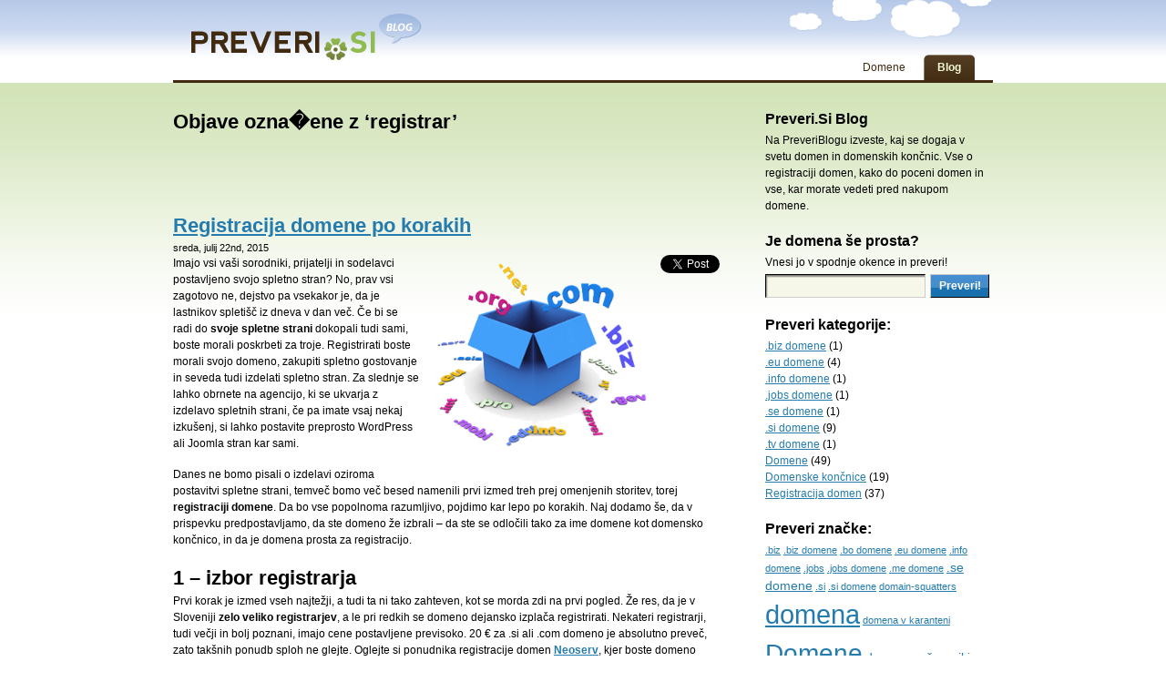

--- FILE ---
content_type: text/html; charset=UTF-8
request_url: https://blog.preveri.si/tag/registrar/
body_size: 11121
content:
<!DOCTYPE html PUBLIC "-//W3C//DTD XHTML 1.0 Transitional//EN" "http://www.w3.org/TR/xhtml1/DTD/xhtml1-transitional.dtd">
<html xmlns="http://www.w3.org/1999/xhtml" lang="sl-SI">
	<head profile="http://gmpg.org/xfn/11">
		
		<meta http-equiv="Content-Type" content="text/html; charset=UTF-8" />
		<link rel="stylesheet" href="https://blog.preveri.si/wp-content/cache/minify/c825e.css" media="all" />

		<link rel="pingback" href="https://blog.preveri.si/xmlrpc.php" />
			
		
<!-- This site is optimized with the Yoast SEO plugin v11.5 - https://yoast.com/wordpress/plugins/seo/ -->
<title>registrar - Preveri.si blog</title>
<link rel="canonical" href="https://blog.preveri.si/tag/registrar/" />
<meta property="og:locale" content="sl_SI" />
<meta property="og:type" content="object" />
<meta property="og:title" content="registrar - Preveri.si blog" />
<meta property="og:url" content="https://blog.preveri.si/tag/registrar/" />
<meta property="og:site_name" content="Preveri.si blog" />
<script type='application/ld+json' class='yoast-schema-graph yoast-schema-graph--main'>{"@context":"https://schema.org","@graph":[{"@type":"Organization","@id":"https://blog.preveri.si/#organization","name":"","url":"https://blog.preveri.si/","sameAs":[]},{"@type":"WebSite","@id":"https://blog.preveri.si/#website","url":"https://blog.preveri.si/","name":"Preveri.si blog","publisher":{"@id":"https://blog.preveri.si/#organization"},"potentialAction":{"@type":"SearchAction","target":"https://blog.preveri.si/?s={search_term_string}","query-input":"required name=search_term_string"}},{"@type":"CollectionPage","@id":"https://blog.preveri.si/tag/registrar/#webpage","url":"https://blog.preveri.si/tag/registrar/","inLanguage":"sl-SI","name":"registrar - Preveri.si blog","isPartOf":{"@id":"https://blog.preveri.si/#website"}}]}</script>
<!-- / Yoast SEO plugin. -->

<script type='application/javascript'>console.log('PixelYourSite Free version 9.3.8.1');</script>
<link rel='dns-prefetch' href='//s.w.org' />
<link rel="alternate" type="application/rss+xml" title="Preveri.si blog &raquo; Vir" href="https://blog.preveri.si/feed/" />
<link rel="alternate" type="application/rss+xml" title="Preveri.si blog &raquo; Vir komentarjev" href="https://blog.preveri.si/comments/feed/" />
<link rel="alternate" type="application/rss+xml" title="Preveri.si blog &raquo; registrar Vir oznake" href="https://blog.preveri.si/tag/registrar/feed/" />
		<script type="text/javascript">
			window._wpemojiSettings = {"baseUrl":"https:\/\/s.w.org\/images\/core\/emoji\/12.0.0-1\/72x72\/","ext":".png","svgUrl":"https:\/\/s.w.org\/images\/core\/emoji\/12.0.0-1\/svg\/","svgExt":".svg","source":{"concatemoji":"https:\/\/blog.preveri.si\/wp-includes\/js\/wp-emoji-release.min.js?ver=5.2.21"}};
			!function(e,a,t){var n,r,o,i=a.createElement("canvas"),p=i.getContext&&i.getContext("2d");function s(e,t){var a=String.fromCharCode;p.clearRect(0,0,i.width,i.height),p.fillText(a.apply(this,e),0,0);e=i.toDataURL();return p.clearRect(0,0,i.width,i.height),p.fillText(a.apply(this,t),0,0),e===i.toDataURL()}function c(e){var t=a.createElement("script");t.src=e,t.defer=t.type="text/javascript",a.getElementsByTagName("head")[0].appendChild(t)}for(o=Array("flag","emoji"),t.supports={everything:!0,everythingExceptFlag:!0},r=0;r<o.length;r++)t.supports[o[r]]=function(e){if(!p||!p.fillText)return!1;switch(p.textBaseline="top",p.font="600 32px Arial",e){case"flag":return s([55356,56826,55356,56819],[55356,56826,8203,55356,56819])?!1:!s([55356,57332,56128,56423,56128,56418,56128,56421,56128,56430,56128,56423,56128,56447],[55356,57332,8203,56128,56423,8203,56128,56418,8203,56128,56421,8203,56128,56430,8203,56128,56423,8203,56128,56447]);case"emoji":return!s([55357,56424,55356,57342,8205,55358,56605,8205,55357,56424,55356,57340],[55357,56424,55356,57342,8203,55358,56605,8203,55357,56424,55356,57340])}return!1}(o[r]),t.supports.everything=t.supports.everything&&t.supports[o[r]],"flag"!==o[r]&&(t.supports.everythingExceptFlag=t.supports.everythingExceptFlag&&t.supports[o[r]]);t.supports.everythingExceptFlag=t.supports.everythingExceptFlag&&!t.supports.flag,t.DOMReady=!1,t.readyCallback=function(){t.DOMReady=!0},t.supports.everything||(n=function(){t.readyCallback()},a.addEventListener?(a.addEventListener("DOMContentLoaded",n,!1),e.addEventListener("load",n,!1)):(e.attachEvent("onload",n),a.attachEvent("onreadystatechange",function(){"complete"===a.readyState&&t.readyCallback()})),(n=t.source||{}).concatemoji?c(n.concatemoji):n.wpemoji&&n.twemoji&&(c(n.twemoji),c(n.wpemoji)))}(window,document,window._wpemojiSettings);
		</script>
		<style type="text/css">
img.wp-smiley,
img.emoji {
	display: inline !important;
	border: none !important;
	box-shadow: none !important;
	height: 1em !important;
	width: 1em !important;
	margin: 0 .07em !important;
	vertical-align: -0.1em !important;
	background: none !important;
	padding: 0 !important;
}
</style>
	<link rel="stylesheet" href="https://blog.preveri.si/wp-content/cache/minify/78bee.css" media="all" />


<script src="https://blog.preveri.si/wp-content/cache/minify/d39ca.js"></script>











<script type='text/javascript'>
/* <![CDATA[ */
var pysOptions = {"staticEvents":[],"dynamicEvents":[],"triggerEvents":[],"triggerEventTypes":[],"ga":{"trackingIds":["G-065M7ZG1NW"],"enhanceLinkAttr":false,"anonimizeIP":false,"commentEventEnabled":true,"commentEventNonInteractive":false,"downloadEnabled":true,"downloadEventNonInteractive":false,"formEventEnabled":true,"crossDomainEnabled":false,"crossDomainAcceptIncoming":false,"crossDomainDomains":[],"isDebugEnabled":[false],"disableAdvertisingFeatures":false,"disableAdvertisingPersonalization":false,"wooVariableAsSimple":false},"debug":"","siteUrl":"https:\/\/blog.preveri.si","ajaxUrl":"https:\/\/blog.preveri.si\/wp-admin\/admin-ajax.php","ajax_event":"389cbc8125","enable_remove_download_url_param":"1","cookie_duration":"7","last_visit_duration":"60","enable_success_send_form":"","gdpr":{"ajax_enabled":false,"all_disabled_by_api":false,"facebook_disabled_by_api":false,"analytics_disabled_by_api":false,"google_ads_disabled_by_api":false,"pinterest_disabled_by_api":false,"bing_disabled_by_api":false,"facebook_prior_consent_enabled":true,"analytics_prior_consent_enabled":true,"google_ads_prior_consent_enabled":null,"pinterest_prior_consent_enabled":true,"bing_prior_consent_enabled":true,"cookiebot_integration_enabled":false,"cookiebot_facebook_consent_category":"marketing","cookiebot_analytics_consent_category":"statistics","cookiebot_google_ads_consent_category":null,"cookiebot_pinterest_consent_category":"marketing","cookiebot_bing_consent_category":"marketing","consent_magic_integration_enabled":false,"real_cookie_banner_integration_enabled":false,"cookie_notice_integration_enabled":false,"cookie_law_info_integration_enabled":false},"woo":{"enabled":false},"edd":{"enabled":false}};
/* ]]> */
</script>
<script src="https://blog.preveri.si/wp-content/cache/minify/0e602.js"></script>

<link rel='https://api.w.org/' href='https://blog.preveri.si/wp-json/' />
<link rel="EditURI" type="application/rsd+xml" title="RSD" href="https://blog.preveri.si/xmlrpc.php?rsd" />
<link rel="wlwmanifest" type="application/wlwmanifest+xml" href="https://blog.preveri.si/wp-includes/wlwmanifest.xml" /> 
<meta name="generator" content="WordPress 5.2.21" />

	<!-- begin lightbox scripts -->
	<script type="text/javascript">
    //<![CDATA[
    document.write('');
    //]]>
    </script>
	<!-- end lightbox scripts -->
<script type='text/javascript'>var base_url_sociable = 'https://blog.preveri.si/wp-content/plugins/sociable/'</script><script type='text/javascript' src='http://apis.google.com/js/plusone.js'></script>		<style type="text/css">.recentcomments a{display:inline !important;padding:0 !important;margin:0 !important;}</style>
				<link rel="icon" type="image/x-icon" href="https://www.preveri.si/favicon.ico" />
	</head>
	<body class="archive tag tag-registrar tag-30">
		<div id="header" role="banner">
			<div class="w">
				<div class="logo">
					<h1><a href="https://blog.preveri.si/">Preveri.si blog</a></h1>
					<em></em>
				</div>
				<ul>
					<li><a href="http://www.preveri.si">Domene</a></li>
					<li class="active"><a href="http://blog.preveri.si">Blog</a></li>
				</ul>
			</div>
		</div>
		<div id="site">
			<div class="w">
	<div id="content" class="narrowcolumn" role="main">

		
 	   	  		<h2 class="pagetitle">Objave ozna�ene z &#8216;registrar&#8217;</h2>
 	  

		<div class="navigation">
			<div class="alignleft"></div>
			<div class="alignright"></div>
		</div>

				<div class="post-292 post type-post status-publish format-standard hentry category-registracija-domen tag-domena tag-registracija-domene tag-registrar">
				<h3 id="post-292"><a href="https://blog.preveri.si/registracija-domene-po-korakih/" rel="bookmark" title="Permanent Link to Registracija domene po korakih">Registracija domene po korakih</a></h3>
				<small>sreda, julij 22nd, 2015</small>

				<div class="entry">
					<div style="float: right; margin-left: 10px;"><a href="https://twitter.com/share" class="twitter-share-button" data-via="gregbrand" data-count="vertical" data-url="https://blog.preveri.si/registracija-domene-po-korakih/">Tweet</a></div>
<p><a href="https://blog.preveri.si/wp-content/uploads/2015/07/registracija-domene.png" rel="lightbox[292]"><img class="alignright wp-image-293" style="float: right; margin-left: 15px;" title="Registracija domene" src="https://blog.preveri.si/wp-content/uploads/2015/07/registracija-domene-300x263.png" alt="Registracija domene" width="240" height="210" /></a>Imajo vsi vaši sorodniki, prijatelji in sodelavci postavljeno svojo spletno stran? No, prav vsi zagotovo ne, dejstvo pa vsekakor je, da je lastnikov spletišč iz dneva v dan več. Če bi se radi do <strong>svoje spletne strani</strong> dokopali tudi sami, boste morali poskrbeti za troje. Registrirati boste morali svojo domeno, zakupiti spletno gostovanje in seveda tudi izdelati spletno stran. Za slednje se lahko obrnete na agencijo, ki se ukvarja z izdelavo spletnih strani, če pa imate vsaj nekaj izkušenj, si lahko postavite preprosto WordPress ali Joomla stran kar sami.</p>
<p>Danes ne bomo pisali o izdelavi oziroma postavitvi spletne strani, temveč bomo več besed namenili prvi izmed treh prej omenjenih storitev, torej <strong>registraciji domene</strong>. Da bo vse popolnoma razumljivo, pojdimo kar lepo po korakih. Naj dodamo še, da v prispevku predpostavljamo, da ste domeno že izbrali – da ste se odločili tako za ime domene kot domensko končnico, in da je domena prosta za registracijo.</p>
<h3>1 – izbor registrarja</h3>
<p>Prvi korak je izmed vseh najtežji, a tudi ta ni tako zahteven, kot se morda zdi na prvi pogled. Že res, da je v Sloveniji <strong>zelo veliko registrarjev</strong>, a le pri redkih se domeno dejansko izplača registrirati. Nekateri registrarji, tudi večji in bolj poznani, imajo cene postavljene previsoko. 20 € za .si ali .com domeno je absolutno preveč, zato takšnih ponudb sploh ne glejte. Oglejte si ponudnika registracije domen <a href="https://www.neo-serv.net/"><strong>Neoserv</strong></a>, kjer boste domeno dobili po mnogo ugodnejši ceni, hkrati pa boste imeli zagotovljeno tudi 24-urno prijazno pomoč, če jo boste slučajno potrebovali.</p>
<h3>2 – vnos domene v obrazec za registracijo</h3>
<p><a href="https://blog.preveri.si/wp-content/uploads/2015/07/izbor-domene.jpg" rel="lightbox[292]"><img class="alignright wp-image-296" style="float: right; margin-left: 15px;" title="Izbor domene" src="https://blog.preveri.si/wp-content/uploads/2015/07/izbor-domene-300x196.jpg" alt="Izbor domene" width="240" height="157" srcset="https://blog.preveri.si/wp-content/uploads/2015/07/izbor-domene-300x196.jpg 300w, https://blog.preveri.si/wp-content/uploads/2015/07/izbor-domene.jpg 480w" sizes="(max-width: 240px) 100vw, 240px" /></a>Na spletni strani registrarja boste lahko našli polje, v katerega je potrebno vnesti domeno. V večini primerov morate vtipkati <strong>ime domene skupaj s končnico</strong> (primer: moja-domena.net), pri nekaterih pa je potrebno vnesti le ime domene (primer: moja-domena), medtem ko domensko končnico izberete iz pripadajoče tabele – obkljukate želeno končnico. Če se boste slučajno zatipkali, vam lahko povemo, da še zdaleč ne boste prvi. Kar vam želimo povedati, je, da <strong>trikrat preverite</strong>, če ste domeno vpisali pravilno. Ko je domena enkrat registrirana, njenega imena namreč ne morete več spreminjati. Ostane vam le, da registrirate še eno domeno.</p>
<h3>3 – možnost zakupa spletnega gostovanja</h3>
<p>Registrarji domen so pogosto tudi <strong>ponudniki spletnega gostovanja</strong>. Ko dodate izbrano domeno v košarico, vas sistem običajno povpraša, če želite zakupiti tudi spletno gostovanje (prostor na strežniku, kjer bo gostovala vaša spletna stran). Ta storitev je za delovanje spletne strani <strong>nujna</strong>, vendar pa ni nujno, da jo zakupite pri istem ponudniku, kjer želite registrirati domeno. Če ste se torej odločili, da boste spletno gostovanje zakupili drugje, ta korak enostavno preskočite – v takšnem primeru se prepričajte, da se v vaši košarici nahaja le domena.</p>
<h3>4 – vnos podatkov o nosilcu domene</h3>
<p><a href="https://blog.preveri.si/wp-content/uploads/2015/07/podatki-nosilca-domene.png" rel="lightbox[292]"><img class="alignright wp-image-300" style="float: right; margin-left: 15px;" title="Podatki nosilca domene" src="https://blog.preveri.si/wp-content/uploads/2015/07/podatki-nosilca-domene-209x300.png" alt="Podatki nosilca domene" width="110" height="158" srcset="https://blog.preveri.si/wp-content/uploads/2015/07/podatki-nosilca-domene-209x300.png 209w, https://blog.preveri.si/wp-content/uploads/2015/07/podatki-nosilca-domene.png 240w" sizes="(max-width: 110px) 100vw, 110px" /></a>V naslednjem koraku boste morali v polja vnesti <strong>svoje podatke</strong>, saj mora vsaka domena imeti svojega nosilca. Domeno lahko registrirate kot fizična ali pravna oseba. V primeru, da ste <strong>fizična oseba</strong>, boste morali vnesti ime, priimek, svoj domači naslov, elektronski naslov in najverjetneje tudi telefonsko številko. Če pa boste domeno registrirali kot <strong>pravna oseba</strong>, boste morali namesto domačega naslova vnesti naslov podjetja, poleg tega pa tudi davčno številko. Prav tako se bo nekje nahaja opcija, ali ste zavezanec za DDV ali ne. Ko vnesete vse potrebne podatke, lahko nadaljujete še na zadnji korak.</p>
<h3>5 – način plačila</h3>
<p>V zadnjem koraku izbirate med <strong>načini plačila</strong>. Največji registrarji vam na razpolago nudijo:</p>
<ul>
<li>bančno nakazilo (plačilni nalog UPN)</li>
<li>plačilo s kreditno kartico</li>
<li>plačilo prek PayPal</li>
<li>plačilo z Moneto</li>
<li>plačilo z Bitcoini</li>
</ul>
<p>Registracijo domene bo registrar opravil takoj, ko na transakcijski račun prejme plačilo. V primeru bančnega nakazila bo to verjetno šele <strong>naslednji dan</strong>, zato bo, če se vam z registracijo mudi, bolj primeren drug način plačila. Če imate na voljo le plačilo prek plačilnega naloga UPN, vendar želite, da je domena registrirana takoj, se obrnite direktno na registrarja in ga povprašajte, ali je to slučajno mogoče. Za ponudnika Neoserv vam lahko povemo, da vam bodo domeno registrirali, če jim pošljete <strong>zaslonsko sliko plačila</strong>, ki bo izvedeno naslednji dan.</p>
				</div>

				<p class="postmetadata">Oznake: <a href="https://blog.preveri.si/tag/domena/" rel="tag">domena</a>, <a href="https://blog.preveri.si/tag/registracija-domene/" rel="tag">registracija domene</a>, <a href="https://blog.preveri.si/tag/registrar/" rel="tag">registrar</a><br /> Posted in <a href="https://blog.preveri.si/registracija-domen/" rel="category tag">Registracija domen</a> |   <a href="https://blog.preveri.si/registracija-domene-po-korakih/#respond">No Comments &#187;</a></p>

			</div>

				<div class="post-104 post type-post status-publish format-standard hentry category-domene category-domenske-koncnice category-registracija-domen tag-domena tag-domene tag-domenske-koncnice tag-koncnice tag-registracija-domen tag-registracija-domene tag-registrar">
				<h3 id="post-104"><a href="https://blog.preveri.si/10-najbolj-zanimivih-dejstev-o-domenah-ki-jih-preprosto-morate-vedeti-2-del/" rel="bookmark" title="Permanent Link to 10 najbolj zanimivih dejstev o domenah, ki jih preprosto morate vedeti (2. del)">10 najbolj zanimivih dejstev o domenah, ki jih preprosto morate vedeti (2. del)</a></h3>
				<small>petek, julij 1st, 2011</small>

				<div class="entry">
					<div style="float: right; margin-left: 10px;"><a href="https://twitter.com/share" class="twitter-share-button" data-via="gregbrand" data-count="vertical" data-url="https://blog.preveri.si/10-najbolj-zanimivih-dejstev-o-domenah-ki-jih-preprosto-morate-vedeti-2-del/">Tweet</a></div>
<p>Ponovno vam bomo razkrili nekaj najbolj zanimivh dejstev o domenah in njihovih imenih!</p>
<p><strong>Želite domeno s svojim imenom?</strong><br />
Če ste moški, ste žal prepozni &#8211; praktično vse <a href="http://www.neo-serv.net/domene/domene.php">domene</a> z moškimi imeni so namreč že registrirane. Če ste ženska, boste pri iskanju domene s svojim imenom morda imeli nekaj več sreče, vendar se ne veselite vnaprej &#8211; tudi večina domen z bolj pogostimi ženskimi imeni je že zasedenih, zato bodo vaše le, če jih boste pripravljeni krepko preplačati!</p>
<p><strong>Je mogoče registrirati domeno z le tremi črkami?</strong><br />
V popolnem svetu je, v realnosti pa so vse domene s tremi črkami že davno razprodane. Če boste vseeno želeli imeti svojo tričrkovno domeno, se lahko o tem pogajate s tistimi srečneži, ki so svojo <a href="http://www.prasicek.si/registracija-domene/registracija-domene.php">domeno registrirali</a> pravočasno &#8211; vendar pa se pripravite na dejstvo, da boste domeno kar pošteno plačali!</p>
<p><strong>Katere domenske končnice so najdražje?</strong><br />
Pri <a href="http://www.neo-serv.net/domene/domene-registracija.php">registraciji domene</a> boste največ odšteli za domeno s končnico .com, sledi pa ji domena .cn (Kitajska).</p>
<p><strong>Nekaj zanimivih številk&#8230;</strong><br />
Na svetu je registriranih preko 168 milijonov <a href="http://www.neo-serv.net/">domen</a>; največ, kar 45 odstotkov je .com domen. Sledijo domenske končnice .net, .org, .biz, če ne upoštevamo končnic, ki označujejo države. Vsake tri mesece je na novo registriranih še okoli 12 do 12 domen.</p>
<p><strong>Kdo je najbolj priljubljen registrar domen?</strong><br />
Odvisno od tega, koga vprašate 🙂 Priljubljenost posameznih <a href="http://www.prasicek.si/registracija-domene/registracija-domene.php">registrarjev</a> narašča in pada, seveda pa je veliko odvisno tudi od regije. Pri izbiri registrarja za svojo domeno se tako namesto na priljubljenost raje osredotočite na zanesljivost in cenovno ugodnost <a href="http://www.prasicek.si/">ponudnika</a>!</p>
				</div>

				<p class="postmetadata">Oznake: <a href="https://blog.preveri.si/tag/domena/" rel="tag">domena</a>, <a href="https://blog.preveri.si/tag/domene/" rel="tag">Domene</a>, <a href="https://blog.preveri.si/tag/domenske-koncnice/" rel="tag">Domenske končnice</a>, <a href="https://blog.preveri.si/tag/koncnice/" rel="tag">končnice</a>, <a href="https://blog.preveri.si/tag/registracija-domen/" rel="tag">Registracija domen</a>, <a href="https://blog.preveri.si/tag/registracija-domene/" rel="tag">registracija domene</a>, <a href="https://blog.preveri.si/tag/registrar/" rel="tag">registrar</a><br /> Posted in <a href="https://blog.preveri.si/domene/" rel="category tag">Domene</a>, <a href="https://blog.preveri.si/domenske-koncnice/" rel="category tag">Domenske končnice</a>, <a href="https://blog.preveri.si/registracija-domen/" rel="category tag">Registracija domen</a> |   <a href="https://blog.preveri.si/10-najbolj-zanimivih-dejstev-o-domenah-ki-jih-preprosto-morate-vedeti-2-del/#comments">1 Comment &#187;</a></p>

			</div>

				<div class="post-33 post type-post status-publish format-standard hentry category-si-domene category-domene tag-domena tag-domena-v-karanteni tag-domene tag-karantena tag-podaljsanje-domene tag-registracija-domene tag-registrar">
				<h3 id="post-33"><a href="https://blog.preveri.si/domena-je-v-karanteni-kako-jo-obudim-od-mrtvih/" rel="bookmark" title="Permanent Link to Domena je v karanteni. Kako jo obudim od mrtvih?">Domena je v karanteni. Kako jo obudim od mrtvih?</a></h3>
				<small>torek, november 3rd, 2009</small>

				<div class="entry">
					<div style="float: right; margin-left: 10px;"><a href="https://twitter.com/share" class="twitter-share-button" data-via="gregbrand" data-count="vertical" data-url="https://blog.preveri.si/domena-je-v-karanteni-kako-jo-obudim-od-mrtvih/">Tweet</a></div>
<p><strong>Situacija:</strong> želeli ste odpreti svojo spletno stran, a ko ste odprli naslov mojastran.si, vas je čakalo neprijetno presenečenje &#8211; stran ne deluje. Po kratkem, hitrem in predvsem paničnem raziskovanju ste ugotovili, da je <strong>domena v karanteni</strong>.</p>
<p><strong>Nasvet: </strong>ohranite mirne živce! Prav nič ni izgubljenega. Domena bo spet vaša, kot bi mignil, jo bomo povlekli iz karantene in jo prisilili, da spet deluje kot mora. Berite naprej &#8230;</p>
<h2>Kaj storiti, ko je domena v karanteni?</h2>
<p>Zelo preprosto: če želite <strong>domeno podaljšati</strong> in jo tako umakniti iz karantene, <strong>kontaktirajte svojega registrarja domen</strong>. Z njim in samo njim se lahko dogovorite, da vam domeno podaljša ali pa da jo prenesete k drugemu registrarju.</p>
<p>Roko na srce &#8211; če je registrar zadevo pustil tako daleč, da je domena v karanteni, potem <strong>razmislite o drugem registrarju</strong>. Takšnem, ki vas bo večkrat in pravočasno obvestil o tem, da bo domena vsak čas potekla. Kje najdete takšnega prijaznega, uvidevnega in skrbnega registrarja domen? &gt;&gt; <a title="Registrar domen" href="http://www.neo-serv.net" target="_blank" rel="noopener noreferrer">Tukaj</a> &lt;&lt;.</p>
<p>Če pa vas je vaš obstoječi registrar večkrat opozoril, da domena poteče in kljub temu niste ukrepali in domeno podaljšali, potem ste si povsem sami krivi za nastalo situacijo in ste zreli za objavo na spletni strani <a title="Šalabajzer.si!" href="http://salabajzer.si/" target="_blank" rel="noopener noreferrer">Šalabajzer</a>.</p>
<h2>Zakaj sploh je domena v karanteni?</h2>
<p>Spet zelo preprosto: da se sami pred sabo obvarujejo takšni pozabljivci, ki pozabijo podaljšati svojo domeno. ARNES nato reče &#8220;STOP!&#8221; vsem tistim, ki že nestrpno čakajo in se kot mački okrog vrele kaše vrtijo okrog vaše fantastične domene in vam jo želijo zvito prevzeti v istem trenutku, ko bi lahko.</p>
<h2>Domena je v karanteni 30 dni</h2>
<p>Fantje pri ARNESu so tako prijazni, da pozabljivcem ponujajo ves mesec časa, da se le zmigajo in podaljšajo svojo domeno. Če tega ne storijo (storite?) v obdobju karantene, potem je domena dokončno izbrisana. <strong>Pozor:</strong> to pomeni, da niste več njen lastnik v nobenem smislu in da je lov na vašo domeno odprt. Po domače: registrira jo lahko vsakdo, ki ima pet minut časa in nekaj evrov.</p>
<p>Če še vedno niste podaljšali svoje domene in je le-ta še vedno v karanteni, potem predlagamo, da hitro zaključite z branjem tega prispevka in se obrnete na svojega registrarja, da vam domeno hitro podaljša. Kako boste vedeli, da spet deluje? Preprosto: spet bo začela delovati, dooh! To se bo zgodilo takoj po prvem ARNES-ovem vpisu v vrhnji DNS, ki poteka vsako liho uro.</p>
<p><strong>Nauk in povzetek: </strong>vestno in odgovorno podaljšujte svoje domene, ne zanašajte se na nezanesljive registrarje in raje prestopite k odgovornim, profesionalnim <strong><a title="Registracija domen Neo-serv" href="http://www.neo-serv.net" target="_blank" rel="noopener noreferrer">registrarjem domen</a></strong>.</p>
				</div>

				<p class="postmetadata">Oznake: <a href="https://blog.preveri.si/tag/domena/" rel="tag">domena</a>, <a href="https://blog.preveri.si/tag/domena-v-karanteni/" rel="tag">domena v karanteni</a>, <a href="https://blog.preveri.si/tag/domene/" rel="tag">Domene</a>, <a href="https://blog.preveri.si/tag/karantena/" rel="tag">karantena</a>, <a href="https://blog.preveri.si/tag/podaljsanje-domene/" rel="tag">podaljšanje domene</a>, <a href="https://blog.preveri.si/tag/registracija-domene/" rel="tag">registracija domene</a>, <a href="https://blog.preveri.si/tag/registrar/" rel="tag">registrar</a><br /> Posted in <a href="https://blog.preveri.si/si-domene/" rel="category tag">.si domene</a>, <a href="https://blog.preveri.si/domene/" rel="category tag">Domene</a> |   <a href="https://blog.preveri.si/domena-je-v-karanteni-kako-jo-obudim-od-mrtvih/#respond">No Comments &#187;</a></p>

			</div>

		
		<div class="navigation">
			<div class="alignleft"></div>
			<div class="alignright"></div>
		</div>
	
	</div>

	<div id="sidebar" role="complementary">
		<ul>
			<li id="text-3" class="widget widget_text"><h2 class="widgettitle">Preveri.Si Blog</h2>			<div class="textwidget">Na PreveriBlogu izveste, kaj se dogaja v svetu domen in domenskih končnic. Vse o registraciji domen, kako do poceni domen in vse, kar morate vedeti pred nakupom domene.</div>
		</li><li id="text-4" class="widget widget_text"><h2 class="widgettitle">Je domena še prosta?</h2>			<div class="textwidget"><form action="http://www.preveri.si/" id="domaincheckform" method="post" >
<span class="title">Vnesi jo v spodnje okence in preveri!</span>
<div><label for="s" class="screen-reader-text">Search for:</label>
<input type="text" id="domainname" name="domain" value=""/>
<input type="submit" value="Preveri!" id="domainsubmit"/>
</div>
</form></div>
		</li><li id="categories-3" class="widget widget_categories"><h2 class="widgettitle">Preveri kategorije:</h2>		<ul>
				<li class="cat-item cat-item-39"><a href="https://blog.preveri.si/biz-domene/">.biz domene</a> (1)
</li>
	<li class="cat-item cat-item-34"><a href="https://blog.preveri.si/eu-domene/">.eu domene</a> (4)
</li>
	<li class="cat-item cat-item-32"><a href="https://blog.preveri.si/info-domene/">.info domene</a> (1)
</li>
	<li class="cat-item cat-item-42"><a href="https://blog.preveri.si/jobs-domene/">.jobs domene</a> (1)
</li>
	<li class="cat-item cat-item-73"><a href="https://blog.preveri.si/se-domene/">.se domene</a> (1)
</li>
	<li class="cat-item cat-item-11"><a href="https://blog.preveri.si/si-domene/">.si domene</a> (9)
</li>
	<li class="cat-item cat-item-36"><a href="https://blog.preveri.si/tv-domene/">.tv domene</a> (1)
</li>
	<li class="cat-item cat-item-1"><a href="https://blog.preveri.si/domene/">Domene</a> (49)
</li>
	<li class="cat-item cat-item-69"><a href="https://blog.preveri.si/domenske-koncnice/">Domenske končnice</a> (19)
</li>
	<li class="cat-item cat-item-20"><a href="https://blog.preveri.si/registracija-domen/">Registracija domen</a> (37)
</li>
		</ul>
			</li><li id="tag_cloud-3" class="widget widget_tag_cloud"><h2 class="widgettitle">Preveri značke:</h2><div class="tagcloud"><a href="https://blog.preveri.si/tag/biz/" class="tag-cloud-link tag-link-41 tag-link-position-1" style="font-size: 8pt;" aria-label=".biz (1 element)">.biz</a>
<a href="https://blog.preveri.si/tag/biz-domene/" class="tag-cloud-link tag-link-74 tag-link-position-2" style="font-size: 8pt;" aria-label=".biz domene (1 element)">.biz domene</a>
<a href="https://blog.preveri.si/tag/bo-domene/" class="tag-cloud-link tag-link-6 tag-link-position-3" style="font-size: 8pt;" aria-label=".bo domene (1 element)">.bo domene</a>
<a href="https://blog.preveri.si/tag/eu-domene/" class="tag-cloud-link tag-link-72 tag-link-position-4" style="font-size: 8pt;" aria-label=".eu domene (1 element)">.eu domene</a>
<a href="https://blog.preveri.si/tag/info-domene/" class="tag-cloud-link tag-link-70 tag-link-position-5" style="font-size: 8pt;" aria-label=".info domene (1 element)">.info domene</a>
<a href="https://blog.preveri.si/tag/jobs/" class="tag-cloud-link tag-link-43 tag-link-position-6" style="font-size: 8pt;" aria-label=".jobs (1 element)">.jobs</a>
<a href="https://blog.preveri.si/tag/jobs-domene/" class="tag-cloud-link tag-link-75 tag-link-position-7" style="font-size: 8pt;" aria-label=".jobs domene (1 element)">.jobs domene</a>
<a href="https://blog.preveri.si/tag/me-domene/" class="tag-cloud-link tag-link-7 tag-link-position-8" style="font-size: 8pt;" aria-label=".me domene (1 element)">.me domene</a>
<a href="https://blog.preveri.si/tag/se-domene/" class="tag-cloud-link tag-link-5 tag-link-position-9" style="font-size: 10.470588235294pt;" aria-label=".se domene (2 elementa)">.se domene</a>
<a href="https://blog.preveri.si/tag/si/" class="tag-cloud-link tag-link-8 tag-link-position-10" style="font-size: 8pt;" aria-label=".si (1 element)">.si</a>
<a href="https://blog.preveri.si/tag/si-domene/" class="tag-cloud-link tag-link-67 tag-link-position-11" style="font-size: 8pt;" aria-label=".si domene (1 element)">.si domene</a>
<a href="https://blog.preveri.si/tag/domain-squatters/" class="tag-cloud-link tag-link-24 tag-link-position-12" style="font-size: 8pt;" aria-label="domain-squatters (1 element)">domain-squatters</a>
<a href="https://blog.preveri.si/tag/domena/" class="tag-cloud-link tag-link-13 tag-link-position-13" style="font-size: 22pt;" aria-label="domena (20 elementov)">domena</a>
<a href="https://blog.preveri.si/tag/domena-v-karanteni/" class="tag-cloud-link tag-link-28 tag-link-position-14" style="font-size: 8pt;" aria-label="domena v karanteni (1 element)">domena v karanteni</a>
<a href="https://blog.preveri.si/tag/domene/" class="tag-cloud-link tag-link-68 tag-link-position-15" style="font-size: 21.176470588235pt;" aria-label="Domene (17 elementov)">Domene</a>
<a href="https://blog.preveri.si/tag/domene-s-sumniki/" class="tag-cloud-link tag-link-16 tag-link-position-16" style="font-size: 10.470588235294pt;" aria-label="domene s šumniki (2 elementa)">domene s šumniki</a>
<a href="https://blog.preveri.si/tag/domene-tv/" class="tag-cloud-link tag-link-38 tag-link-position-17" style="font-size: 8pt;" aria-label="domene tv (1 element)">domene tv</a>
<a href="https://blog.preveri.si/tag/domenske-koncnice/" class="tag-cloud-link tag-link-3 tag-link-position-18" style="font-size: 12.117647058824pt;" aria-label="Domenske končnice (3 elementi)">Domenske končnice</a>
<a href="https://blog.preveri.si/tag/domenske-kocnice/" class="tag-cloud-link tag-link-23 tag-link-position-19" style="font-size: 10.470588235294pt;" aria-label="domenske kočnice (2 elementa)">domenske kočnice</a>
<a href="https://blog.preveri.si/tag/gostovanje/" class="tag-cloud-link tag-link-14 tag-link-position-20" style="font-size: 14.588235294118pt;" aria-label="gostovanje (5 elementov)">gostovanje</a>
<a href="https://blog.preveri.si/tag/icann/" class="tag-cloud-link tag-link-26 tag-link-position-21" style="font-size: 8pt;" aria-label="icann (1 element)">icann</a>
<a href="https://blog.preveri.si/tag/idn-domene/" class="tag-cloud-link tag-link-18 tag-link-position-22" style="font-size: 8pt;" aria-label="IDN domene (1 element)">IDN domene</a>
<a href="https://blog.preveri.si/tag/internacionalizirane-domene/" class="tag-cloud-link tag-link-17 tag-link-position-23" style="font-size: 8pt;" aria-label="internacionalizirane domene (1 element)">internacionalizirane domene</a>
<a href="https://blog.preveri.si/tag/karantena/" class="tag-cloud-link tag-link-27 tag-link-position-24" style="font-size: 8pt;" aria-label="karantena (1 element)">karantena</a>
<a href="https://blog.preveri.si/tag/koncnice/" class="tag-cloud-link tag-link-44 tag-link-position-25" style="font-size: 10.470588235294pt;" aria-label="končnice (2 elementa)">končnice</a>
<a href="https://blog.preveri.si/tag/lastna-domenska-koncnica/" class="tag-cloud-link tag-link-25 tag-link-position-26" style="font-size: 8pt;" aria-label="lastna domenska končnica (1 element)">lastna domenska končnica</a>
<a href="https://blog.preveri.si/tag/pep-si/" class="tag-cloud-link tag-link-10 tag-link-position-27" style="font-size: 8pt;" aria-label="pep.si (1 element)">pep.si</a>
<a href="https://blog.preveri.si/tag/podaljsanje-domene/" class="tag-cloud-link tag-link-29 tag-link-position-28" style="font-size: 8pt;" aria-label="podaljšanje domene (1 element)">podaljšanje domene</a>
<a href="https://blog.preveri.si/tag/preveri-domeno/" class="tag-cloud-link tag-link-48 tag-link-position-29" style="font-size: 16.921568627451pt;" aria-label="preveri domeno (8 elementov)">preveri domeno</a>
<a href="https://blog.preveri.si/tag/private-whois/" class="tag-cloud-link tag-link-21 tag-link-position-30" style="font-size: 8pt;" aria-label="private whois (1 element)">private whois</a>
<a href="https://blog.preveri.si/tag/registracija-biz-domene/" class="tag-cloud-link tag-link-40 tag-link-position-31" style="font-size: 8pt;" aria-label="registracija .biz domene (1 element)">registracija .biz domene</a>
<a href="https://blog.preveri.si/tag/registracija-tv-domene/" class="tag-cloud-link tag-link-37 tag-link-position-32" style="font-size: 8pt;" aria-label="registracija .tv domene (1 element)">registracija .tv domene</a>
<a href="https://blog.preveri.si/tag/registracija-domen/" class="tag-cloud-link tag-link-71 tag-link-position-33" style="font-size: 20.352941176471pt;" aria-label="Registracija domen (15 elementov)">Registracija domen</a>
<a href="https://blog.preveri.si/tag/registracija-domene/" class="tag-cloud-link tag-link-31 tag-link-position-34" style="font-size: 20.078431372549pt;" aria-label="registracija domene (14 elementov)">registracija domene</a>
<a href="https://blog.preveri.si/tag/registracija-eu-domen/" class="tag-cloud-link tag-link-35 tag-link-position-35" style="font-size: 8pt;" aria-label="registracija eu domen (1 element)">registracija eu domen</a>
<a href="https://blog.preveri.si/tag/registracija-info-domene/" class="tag-cloud-link tag-link-33 tag-link-position-36" style="font-size: 8pt;" aria-label="registracija info domene (1 element)">registracija info domene</a>
<a href="https://blog.preveri.si/tag/registracija-se-domen/" class="tag-cloud-link tag-link-45 tag-link-position-37" style="font-size: 8pt;" aria-label="registracija se domen (1 element)">registracija se domen</a>
<a href="https://blog.preveri.si/tag/registrar/" class="tag-cloud-link tag-link-30 tag-link-position-38" style="font-size: 12.117647058824pt;" aria-label="registrar (3 elementi)">registrar</a>
<a href="https://blog.preveri.si/tag/seksi/" class="tag-cloud-link tag-link-9 tag-link-position-39" style="font-size: 8pt;" aria-label="seksi (1 element)">seksi</a>
<a href="https://blog.preveri.si/tag/spletni-kriminal/" class="tag-cloud-link tag-link-56 tag-link-position-40" style="font-size: 10.470588235294pt;" aria-label="spletni kriminal (2 elementa)">spletni kriminal</a>
<a href="https://blog.preveri.si/tag/spletno-gostovanje/" class="tag-cloud-link tag-link-15 tag-link-position-41" style="font-size: 13.490196078431pt;" aria-label="spletno gostovanje (4 elementi)">spletno gostovanje</a>
<a href="https://blog.preveri.si/tag/ugodne-domene/" class="tag-cloud-link tag-link-63 tag-link-position-42" style="font-size: 10.470588235294pt;" aria-label="ugodne domene (2 elementa)">ugodne domene</a>
<a href="https://blog.preveri.si/tag/zasebna-registracija/" class="tag-cloud-link tag-link-22 tag-link-position-43" style="font-size: 8pt;" aria-label="zasebna registracija (1 element)">zasebna registracija</a>
<a href="https://blog.preveri.si/tag/zasedene-domene/" class="tag-cloud-link tag-link-46 tag-link-position-44" style="font-size: 8pt;" aria-label="zasedene domene (1 element)">zasedene domene</a>
<a href="https://blog.preveri.si/tag/sumniki/" class="tag-cloud-link tag-link-19 tag-link-position-45" style="font-size: 10.470588235294pt;" aria-label="šumniki (2 elementa)">šumniki</a></div>
</li><li id="search-3" class="widget widget_search"><h2 class="widgettitle">Iskalnik po strani:</h2><form role="search" method="get" id="searchform" class="searchform" action="https://blog.preveri.si/">
				<div>
					<label class="screen-reader-text" for="s">Išči:</label>
					<input type="text" value="" name="s" id="s" />
					<input type="submit" id="searchsubmit" value="Išči" />
				</div>
			</form></li><li id="recent-comments-3" class="widget widget_recent_comments"><h2 class="widgettitle">Preveri komentarje:</h2><ul id="recentcomments"><li class="recentcomments"><span class="comment-author-link">Urška</span> na <a href="https://blog.preveri.si/seksi-domena-potrudi-se-in-najdi-me/comment-page-1/#comment-2784">Seksi domena: potrudi.se in najdi.me!</a></li><li class="recentcomments"><span class="comment-author-link"><a href='http://www.neo-serv.net' rel='external nofollow' class='url'>Gostovanje Neo-Serv</a></span> na <a href="https://blog.preveri.si/kako-lahko-pridem-do-zasedene-domene/comment-page-1/#comment-265">Kako lahko pridem do zasedene domene?</a></li><li class="recentcomments"><span class="comment-author-link"><a href='http://www.avtobivak.net' rel='external nofollow' class='url'>najem avtodoma</a></span> na <a href="https://blog.preveri.si/kako-lahko-pridem-do-zasedene-domene/comment-page-1/#comment-264">Kako lahko pridem do zasedene domene?</a></li><li class="recentcomments"><span class="comment-author-link"><a href='https://blog.preveri.si/kako-do-brezplacne-domene/' rel='external nofollow' class='url'>Kako do brezplačne domene? | Preveri.Si Blog</a></span> na <a href="https://blog.preveri.si/kdaj-je-pametno-registrirate-vec-enakih-domen-1-del/comment-page-1/#comment-248">Kdaj je pametno registrirati več enakih domen? (1. del)</a></li><li class="recentcomments"><span class="comment-author-link"><a href='http://seofrik.wordpress.com/2011/12/21/kaj-je-on-site-seo/' rel='external nofollow' class='url'>Kaj je on-site SEO? &laquo; seofrik</a></span> na <a href="https://blog.preveri.si/6-najpomembnejsih-nasvetov-pri-izbiri-imena-vase-domene-1-del/comment-page-1/#comment-239">6 najpomembnejših nasvetov pri izbiri imena vaše domene (1. del)</a></li></ul></li><li id="pages-2" class="widget widget_pages"><h2 class="widgettitle">Preveri tudi to:</h2>		<ul>
			<li class="page_item page-item-2"><a href="https://blog.preveri.si/about/">O Preveri.Si</a></li>
		</ul>
			</li>	</div>
</div>
		</div>
		<div id="footer" role="contentinfo">
			<div class="w">
				<a href="https://www.neoserv.si">Gostovanje</a> &mdash;
				<a href="https://www.neoserv.si/domene">Domene</a> &mdash;
				<a href="https://www.neoserv.si/ssl-certifikati">SSL certifikati</a>
			</div>
		</div>
		<script>!function(d,s,id){var js,fjs=d.getElementsByTagName(s)[0];if(!d.getElementById(id)){js=d.createElement(s);js.id=id;js.src="//platform.twitter.com/widgets.js";fjs.parentNode.insertBefore(js,fjs);}}(document,"script","twitter-wjs");</script><script src="https://blog.preveri.si/wp-content/cache/minify/13d7d.js"></script>

	</body>
</html>
<!--
Performance optimized by W3 Total Cache. Learn more: https://www.w3-edge.com/products/

Page Caching using disk: enhanced (SSL caching disabled) 
Minified using disk

Served from: blog.preveri.si @ 2026-02-02 00:27:45 by W3 Total Cache
-->

--- FILE ---
content_type: text/css
request_url: https://blog.preveri.si/wp-content/cache/minify/c825e.css
body_size: 1907
content:
html,body,ul,ol,dl,li,dt,dd,p,blockquote,fieldset,legend,pre,img,form,h1,h2,h3,h4,h5,h6{border:0;padding:0;margin:0}html,body{width:100%}ul,ol,dl,li,dt,dd{list-style:none}address{font-style:normal}.hidden{display:none !important}body{font:normal 12px/1.5 Arial,Helvetica,Tahoma,'Lucida Grande','Myriad Pro',sans-serif;text-align:center}input,textarea,button{font:normal 16px/1 Arial,Helvetica,'Lucida Grande',Tahoma,sans-serif}input,textarea{border:1px
solid #000;border-right:1px solid #ccc;border-bottom:1px solid #ccc}abbr{cursor:help}a{color:#247bac;text-decoration:underline}a:hover{text-decoration:none}p{margin:0
0 16px}.small,small{font-size:11px}.w{width:900px;text-align:left;margin:0
auto;position:relative}#header{background:url(/wp-content/themes/preveri-si/images/bg-header.png) repeat-x 0 0}#header
.w{padding:15px
0 0;border-bottom:3px solid #402b10;overflow:auto;background:url(/wp-content/themes/preveri-si/images/bg-clouds.png) no-repeat 100% 0}#site{padding:0
0 30px;background:#fff url(/wp-content/themes/preveri-si/images/bg-site.png) repeat-x 0 0}#site
.w{padding:30px
0 20px}#content{width:600px;float:left;margin:0
50px 0 0}* html
#content{margin-right:45px}#sidebar{width:250px;float:left}#footer{width:100%;clear:both}.logo{width:253px;float:left;margin:0
0 0 20px}* html
.logo{margin-left:10px}.logo
h1{width:253px;height:51px}.logo h1
a{cursor:pointer;display:block;width:100%;height:100%;text-indent:-10000px;overflow:hidden;background:url(/wp-content/themes/preveri-si/images/logo.png) no-repeat 0 0}* html .logo h1
a{background-image:none;filter:progid:DXImageTransform.Microsoft.AlphaImageLoader(src="/wp-content/themes/preveri-si/images/logo.png",sizingMethod="crop")}.logo
em{font-size:11px;color:#000;display:block;font-style:normal}#header
ul{float:right;margin:45px
20px 0 0}#header ul
li{display:block;float:left}#header ul li
a{color:#402b10;text-decoration:none;display:block;float:left;padding:5px
20px;outline:none}#header ul li a:hover{text-decoration:underline}#header ul
li.active{background:url(/wp-content/themes/preveri-si/images/bg-tab.png) no-repeat 0 0;padding:0
0 0 15px}#header ul li.active
a{background:url(/wp-content/themes/preveri-si/images/bg-tab.png) no-repeat 100% 0;padding:5px
15px 5px 0;color:#f6f9d5;font-weight:bold}#header ul li.active a:hover{text-decoration:none}#footer{padding:40px
0 20px;font-size:11px;color:#c6e0a3;background:#28751f url(/wp-content/themes/preveri-si/images/bg-grass.png) repeat-x 0 0}#footer
a{color:#fff}.post{margin:0
0 30px}h2{font-size:22px;line-height:1.2}h2
a{color:#000;text-decoration:none}h2 a:hover{text-decoration:underline}.single .post
h2{margin:0
0 16px}.search .post h3,
.search .page h3,
.archive .post
h3{font-size:22px}.datetime{color:#666;display:block;margin:0
0 15px}.entry
h2{font-size:16px;font-weight:bold;margin:0
0 10px}.entry{margin:0
0 18px}.entry ul,.entry
ol{list-style-position:inside;margin:0
0 16px}.entry ul li,.entry ol
li{list-style-position:inside;margin:0
0 0 24px}.entry ul,.entry ul
li{list-style:disc}.entry ol,.entry ol
li{list-style:decimal}.postmetadata{padding:5px
10px;margin:0
0 15px;color:#000;font-size:11px;border-top:1px solid #ccc;background:url(/wp-content/themes/preveri-si/images/linefade1.png) repeat-x 0 0}.postmetadata
a{color:#666}.post .more-link{font-weight:bold;padding:2px
4px}.post .more-link
em{font-style:normal;font-size:14px;line-height:1;font-family:Georgia,Tahoma,Verdana,Arial,sans-serif}.post .more-link:hover{background:#e2eaef}.alignnone{margin:5px
20px 20px 0}.aligncenter,div.aligncenter{display:block;margin:5px
auto 5px auto}.alignright{float:right;margin:5px
0 20px 20px}.alignleft{float:left;margin:5px
20px 20px 0}a
img.alignright{float:right;margin:5px
0 20px 20px}a
img.alignnone{margin:5px
20px 20px 0}a
img.alignleft{float:left;margin:5px
20px 20px 0}a
img.aligncenter{display:block;margin-left:auto;margin-right:auto}.post .sociable
.sociable_tagline{display:block;margin:0
0 5px 10px;font-size:11px}.post .sociable
ul{list-style:none;margin:0
0 0 10px !important;display:block !important;padding:0}.post .sociable ul
li{list-style:none;margin:0
10px 0 0;padding:0;display:block;float:left}.navigation{display:block;width:100%;clear:both;margin:0
0 10px}.navigation
.alignleft{float:left;width:49%}.navigation
.alignright{float:right;width:49%;text-align:right}.navigation div a:hover{text-decoration:underline}h2.pagetitle{margin:0
0 24px}#searchform{margin:0
0 14px}#searchform
label{display:none}#searchform
#s{display:block;float:left;height:20px;margin:0
5px 0 0;width:170px;padding:3px
2px 1px;line-height:1;border:1px
solid #ccc;border-left-color:#000;border-top-color:#000;background:#f7f7e9 url(/wp-content/themes/preveri-si/images/bg-input.png) no-repeat 0 0}#searchform
#searchsubmit{display:block;float:left;;width:65px;height:26px;cursor:pointer;font-size:12px;font-weight:bold;border:1px
solid #000;border-left-color:#ccc;border-top-color:#ccc;color:#fff;background:#2c922a url(/wp-content/themes/preveri-si/images/bg-submit.png) repeat-x 0 50%}#searchform #searchsubmit:hover{background-image:url(/wp-content/themes/preveri-si/images/bg-submit-hover.png)}#domaincheckform{margin:0
0 14px}#domaincheckform
label{display:none}#domaincheckform
.title{margin:0
0 4px;display:block}#domaincheckform
#domainname{display:block;float:left;height:20px;margin:0
5px 0 0;width:170px;padding:3px
2px 1px;line-height:1;border:1px
solid #ccc;border-left-color:#000;border-top-color:#000;background:#f7f7e9 url(/wp-content/themes/preveri-si/images/bg-input.png) no-repeat 0 0}#domaincheckform
#domainsubmit{display:block;float:left;;width:65px;height:26px;cursor:pointer;font-size:12px;font-weight:bold;border:1px
solid #000;border-left-color:#ccc;border-top-color:#ccc;color:#fff;background:#2c922a url(/wp-content/themes/preveri-si/images/bg-submit-hover.png) repeat-x 0 50%}#domaincheckform #domainsubmit:hover{background-image:url(/wp-content/themes/preveri-si/images/bg-submit.png)}#sidebar ul
li{margin:0
0 20px}#sidebar ul li
li{margin:0}#sidebar
h2{font-size:16px;margin:0
0 5px}#respond
h3{margin:0
0 15px}#commentform
input{margin:0
5px 0 0;padding:2px
5px}#commentform
textarea{width:550px;padding:5px}#commentform
#submit{font-size:12px;color:#fff;padding:4px
10px;cursor:pointer;background:#2c922a url(/wp-content/themes/preveri-si/images/bg-submit.png) repeat-x 0 50%;border:1px
solid #ccc;border-right-color:#000;border-bottom-color:#000}#commentform #submit:hover{background-image:url(/wp-content/themes/preveri-si/images/bg-submit-hover.png)}.commentlist{margin:0
0 16px}.commentlist
li{width:100%;float:left;padding:10px
0;border-bottom:1px solid #ccc;margin:0
0 10px}.commentlist li div
.commentmetadata{color:#666;font-size:11px}.commentlist li div .commentmetadata
a{color:#666;text-decoration:none}#site .w,
.sociable,
.navigation,
.commentlist,
#searchform,
#domaincheckform
div{display:inline-block}#site .w:after,
.sociable:after,
.navigation:after,
.commentlist:after,
#searchform:after
#domaincheckform div:after{content:".";display:block;height:0;font-size:0;clear:both;visibility:hidden}